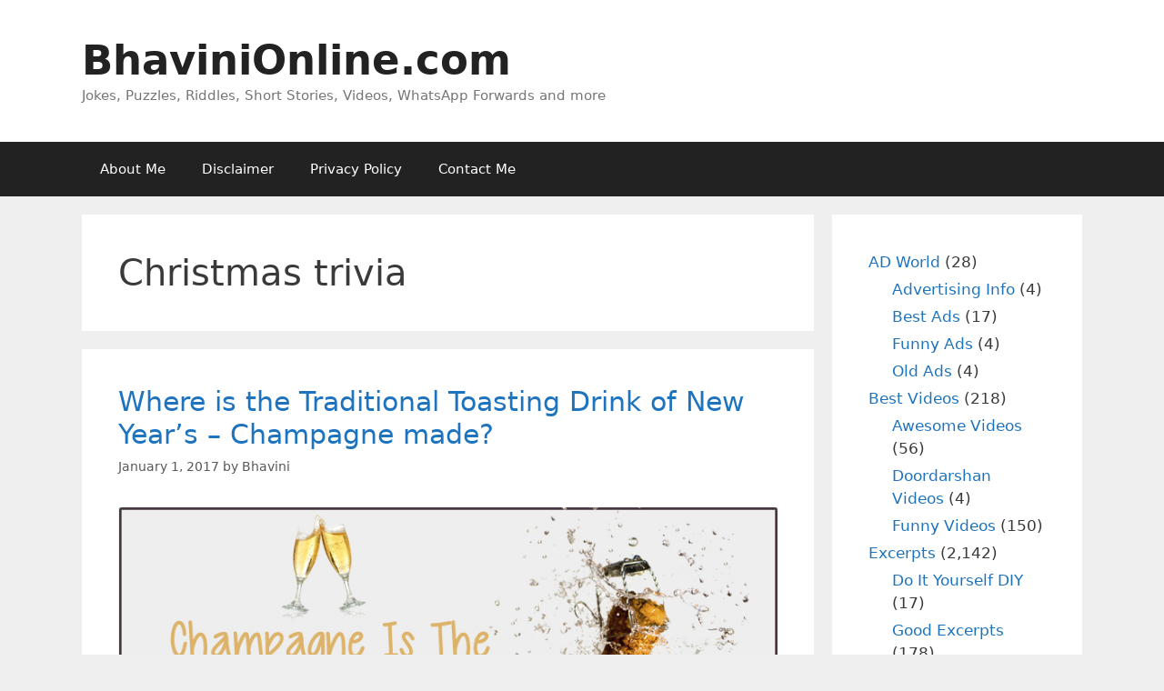

--- FILE ---
content_type: text/html; charset=UTF-8
request_url: http://ec2-65-0-158-107.ap-south-1.compute.amazonaws.com/tag/christmas-trivia/
body_size: 14283
content:

<!DOCTYPE html><html lang="en-US" prefix="og: https://ogp.me/ns#"><head><meta charset="UTF-8"><style>img:is([sizes="auto" i], [sizes^="auto," i]) { contain-intrinsic-size: 3000px 1500px }</style> <script async src="https://pagead2.googlesyndication.com/pagead/js/adsbygoogle.js?client=ca-pub-3023380372836135" crossorigin="anonymous"></script> <meta name="viewport" content="width=device-width, initial-scale=1"><title>Christmas trivia Archives | BhaviniOnline.com</title><meta name="robots" content="index, follow, max-snippet:-1, max-video-preview:-1, max-image-preview:large"/><link rel="canonical" href="https://bhavinionline.com/tag/christmas-trivia/" /><meta property="og:locale" content="en_US" /><meta property="og:type" content="article" /><meta property="og:title" content="Christmas trivia Archives | BhaviniOnline.com" /><meta property="og:url" content="https://bhavinionline.com/tag/christmas-trivia/" /><meta property="og:site_name" content="BhaviniOnline.com" /><meta property="article:publisher" content="https://www.facebook.com/BhaviniOnline" /><meta name="twitter:card" content="summary_large_image" /><meta name="twitter:title" content="Christmas trivia Archives | BhaviniOnline.com" /><meta name="twitter:site" content="@BhaviniOnline" /><meta name="twitter:label1" content="Posts" /><meta name="twitter:data1" content="2" /> <script type="application/ld+json" class="rank-math-schema">{"@context":"https://schema.org","@graph":[{"@type":"Person","@id":"https://bhavinionline.com/#person","name":"BhaviniOnline.com","url":"https://bhavinionline.com","sameAs":["https://www.facebook.com/BhaviniOnline","https://twitter.com/BhaviniOnline","https://instagram.com/bhavinionline/","https://in.pinterest.com/bhavinionline/","https://www.youtube.com/channel/UC-NPcPhSA1yX54K6SWSXOrQ/featured"]},{"@type":"WebSite","@id":"https://bhavinionline.com/#website","url":"https://bhavinionline.com","name":"BhaviniOnline.com","publisher":{"@id":"https://bhavinionline.com/#person"},"inLanguage":"en-US"},{"@type":"BreadcrumbList","@id":"https://bhavinionline.com/tag/christmas-trivia/#breadcrumb","itemListElement":[{"@type":"ListItem","position":"1","item":{"@id":"https://bhavinionline.com","name":"Home"}},{"@type":"ListItem","position":"2","item":{"@id":"https://bhavinionline.com/tag/christmas-trivia/","name":"Christmas trivia"}}]},{"@type":"CollectionPage","@id":"https://bhavinionline.com/tag/christmas-trivia/#webpage","url":"https://bhavinionline.com/tag/christmas-trivia/","name":"Christmas trivia Archives | BhaviniOnline.com","isPartOf":{"@id":"https://bhavinionline.com/#website"},"inLanguage":"en-US","breadcrumb":{"@id":"https://bhavinionline.com/tag/christmas-trivia/#breadcrumb"}}]}</script> <link rel='dns-prefetch' href='//bhavinionline.com' /><link rel="alternate" type="application/rss+xml" title="BhaviniOnline.com &raquo; Feed" href="https://bhavinionline.com/feed/" /><link rel="alternate" type="application/rss+xml" title="BhaviniOnline.com &raquo; Comments Feed" href="https://bhavinionline.com/comments/feed/" /><link rel="alternate" type="application/rss+xml" title="BhaviniOnline.com &raquo; Christmas trivia Tag Feed" href="https://bhavinionline.com/tag/christmas-trivia/feed/" /> <script defer src="[data-uri]"></script> <style id='wp-emoji-styles-inline-css'>img.wp-smiley, img.emoji {
		display: inline !important;
		border: none !important;
		box-shadow: none !important;
		height: 1em !important;
		width: 1em !important;
		margin: 0 0.07em !important;
		vertical-align: -0.1em !important;
		background: none !important;
		padding: 0 !important;
	}</style><link rel='stylesheet' id='wp-block-library-css' href='http://bhavinionline.com/wp-includes/css/dist/block-library/style.min.css?ver=6.8.3' media='all' /><style id='classic-theme-styles-inline-css'>/*! This file is auto-generated */
.wp-block-button__link{color:#fff;background-color:#32373c;border-radius:9999px;box-shadow:none;text-decoration:none;padding:calc(.667em + 2px) calc(1.333em + 2px);font-size:1.125em}.wp-block-file__button{background:#32373c;color:#fff;text-decoration:none}</style><style id='global-styles-inline-css'>:root{--wp--preset--aspect-ratio--square: 1;--wp--preset--aspect-ratio--4-3: 4/3;--wp--preset--aspect-ratio--3-4: 3/4;--wp--preset--aspect-ratio--3-2: 3/2;--wp--preset--aspect-ratio--2-3: 2/3;--wp--preset--aspect-ratio--16-9: 16/9;--wp--preset--aspect-ratio--9-16: 9/16;--wp--preset--color--black: #000000;--wp--preset--color--cyan-bluish-gray: #abb8c3;--wp--preset--color--white: #ffffff;--wp--preset--color--pale-pink: #f78da7;--wp--preset--color--vivid-red: #cf2e2e;--wp--preset--color--luminous-vivid-orange: #ff6900;--wp--preset--color--luminous-vivid-amber: #fcb900;--wp--preset--color--light-green-cyan: #7bdcb5;--wp--preset--color--vivid-green-cyan: #00d084;--wp--preset--color--pale-cyan-blue: #8ed1fc;--wp--preset--color--vivid-cyan-blue: #0693e3;--wp--preset--color--vivid-purple: #9b51e0;--wp--preset--color--contrast: var(--contrast);--wp--preset--color--contrast-2: var(--contrast-2);--wp--preset--color--contrast-3: var(--contrast-3);--wp--preset--color--base: var(--base);--wp--preset--color--base-2: var(--base-2);--wp--preset--color--base-3: var(--base-3);--wp--preset--color--accent: var(--accent);--wp--preset--gradient--vivid-cyan-blue-to-vivid-purple: linear-gradient(135deg,rgba(6,147,227,1) 0%,rgb(155,81,224) 100%);--wp--preset--gradient--light-green-cyan-to-vivid-green-cyan: linear-gradient(135deg,rgb(122,220,180) 0%,rgb(0,208,130) 100%);--wp--preset--gradient--luminous-vivid-amber-to-luminous-vivid-orange: linear-gradient(135deg,rgba(252,185,0,1) 0%,rgba(255,105,0,1) 100%);--wp--preset--gradient--luminous-vivid-orange-to-vivid-red: linear-gradient(135deg,rgba(255,105,0,1) 0%,rgb(207,46,46) 100%);--wp--preset--gradient--very-light-gray-to-cyan-bluish-gray: linear-gradient(135deg,rgb(238,238,238) 0%,rgb(169,184,195) 100%);--wp--preset--gradient--cool-to-warm-spectrum: linear-gradient(135deg,rgb(74,234,220) 0%,rgb(151,120,209) 20%,rgb(207,42,186) 40%,rgb(238,44,130) 60%,rgb(251,105,98) 80%,rgb(254,248,76) 100%);--wp--preset--gradient--blush-light-purple: linear-gradient(135deg,rgb(255,206,236) 0%,rgb(152,150,240) 100%);--wp--preset--gradient--blush-bordeaux: linear-gradient(135deg,rgb(254,205,165) 0%,rgb(254,45,45) 50%,rgb(107,0,62) 100%);--wp--preset--gradient--luminous-dusk: linear-gradient(135deg,rgb(255,203,112) 0%,rgb(199,81,192) 50%,rgb(65,88,208) 100%);--wp--preset--gradient--pale-ocean: linear-gradient(135deg,rgb(255,245,203) 0%,rgb(182,227,212) 50%,rgb(51,167,181) 100%);--wp--preset--gradient--electric-grass: linear-gradient(135deg,rgb(202,248,128) 0%,rgb(113,206,126) 100%);--wp--preset--gradient--midnight: linear-gradient(135deg,rgb(2,3,129) 0%,rgb(40,116,252) 100%);--wp--preset--font-size--small: 13px;--wp--preset--font-size--medium: 20px;--wp--preset--font-size--large: 36px;--wp--preset--font-size--x-large: 42px;--wp--preset--spacing--20: 0.44rem;--wp--preset--spacing--30: 0.67rem;--wp--preset--spacing--40: 1rem;--wp--preset--spacing--50: 1.5rem;--wp--preset--spacing--60: 2.25rem;--wp--preset--spacing--70: 3.38rem;--wp--preset--spacing--80: 5.06rem;--wp--preset--shadow--natural: 6px 6px 9px rgba(0, 0, 0, 0.2);--wp--preset--shadow--deep: 12px 12px 50px rgba(0, 0, 0, 0.4);--wp--preset--shadow--sharp: 6px 6px 0px rgba(0, 0, 0, 0.2);--wp--preset--shadow--outlined: 6px 6px 0px -3px rgba(255, 255, 255, 1), 6px 6px rgba(0, 0, 0, 1);--wp--preset--shadow--crisp: 6px 6px 0px rgba(0, 0, 0, 1);}:where(.is-layout-flex){gap: 0.5em;}:where(.is-layout-grid){gap: 0.5em;}body .is-layout-flex{display: flex;}.is-layout-flex{flex-wrap: wrap;align-items: center;}.is-layout-flex > :is(*, div){margin: 0;}body .is-layout-grid{display: grid;}.is-layout-grid > :is(*, div){margin: 0;}:where(.wp-block-columns.is-layout-flex){gap: 2em;}:where(.wp-block-columns.is-layout-grid){gap: 2em;}:where(.wp-block-post-template.is-layout-flex){gap: 1.25em;}:where(.wp-block-post-template.is-layout-grid){gap: 1.25em;}.has-black-color{color: var(--wp--preset--color--black) !important;}.has-cyan-bluish-gray-color{color: var(--wp--preset--color--cyan-bluish-gray) !important;}.has-white-color{color: var(--wp--preset--color--white) !important;}.has-pale-pink-color{color: var(--wp--preset--color--pale-pink) !important;}.has-vivid-red-color{color: var(--wp--preset--color--vivid-red) !important;}.has-luminous-vivid-orange-color{color: var(--wp--preset--color--luminous-vivid-orange) !important;}.has-luminous-vivid-amber-color{color: var(--wp--preset--color--luminous-vivid-amber) !important;}.has-light-green-cyan-color{color: var(--wp--preset--color--light-green-cyan) !important;}.has-vivid-green-cyan-color{color: var(--wp--preset--color--vivid-green-cyan) !important;}.has-pale-cyan-blue-color{color: var(--wp--preset--color--pale-cyan-blue) !important;}.has-vivid-cyan-blue-color{color: var(--wp--preset--color--vivid-cyan-blue) !important;}.has-vivid-purple-color{color: var(--wp--preset--color--vivid-purple) !important;}.has-black-background-color{background-color: var(--wp--preset--color--black) !important;}.has-cyan-bluish-gray-background-color{background-color: var(--wp--preset--color--cyan-bluish-gray) !important;}.has-white-background-color{background-color: var(--wp--preset--color--white) !important;}.has-pale-pink-background-color{background-color: var(--wp--preset--color--pale-pink) !important;}.has-vivid-red-background-color{background-color: var(--wp--preset--color--vivid-red) !important;}.has-luminous-vivid-orange-background-color{background-color: var(--wp--preset--color--luminous-vivid-orange) !important;}.has-luminous-vivid-amber-background-color{background-color: var(--wp--preset--color--luminous-vivid-amber) !important;}.has-light-green-cyan-background-color{background-color: var(--wp--preset--color--light-green-cyan) !important;}.has-vivid-green-cyan-background-color{background-color: var(--wp--preset--color--vivid-green-cyan) !important;}.has-pale-cyan-blue-background-color{background-color: var(--wp--preset--color--pale-cyan-blue) !important;}.has-vivid-cyan-blue-background-color{background-color: var(--wp--preset--color--vivid-cyan-blue) !important;}.has-vivid-purple-background-color{background-color: var(--wp--preset--color--vivid-purple) !important;}.has-black-border-color{border-color: var(--wp--preset--color--black) !important;}.has-cyan-bluish-gray-border-color{border-color: var(--wp--preset--color--cyan-bluish-gray) !important;}.has-white-border-color{border-color: var(--wp--preset--color--white) !important;}.has-pale-pink-border-color{border-color: var(--wp--preset--color--pale-pink) !important;}.has-vivid-red-border-color{border-color: var(--wp--preset--color--vivid-red) !important;}.has-luminous-vivid-orange-border-color{border-color: var(--wp--preset--color--luminous-vivid-orange) !important;}.has-luminous-vivid-amber-border-color{border-color: var(--wp--preset--color--luminous-vivid-amber) !important;}.has-light-green-cyan-border-color{border-color: var(--wp--preset--color--light-green-cyan) !important;}.has-vivid-green-cyan-border-color{border-color: var(--wp--preset--color--vivid-green-cyan) !important;}.has-pale-cyan-blue-border-color{border-color: var(--wp--preset--color--pale-cyan-blue) !important;}.has-vivid-cyan-blue-border-color{border-color: var(--wp--preset--color--vivid-cyan-blue) !important;}.has-vivid-purple-border-color{border-color: var(--wp--preset--color--vivid-purple) !important;}.has-vivid-cyan-blue-to-vivid-purple-gradient-background{background: var(--wp--preset--gradient--vivid-cyan-blue-to-vivid-purple) !important;}.has-light-green-cyan-to-vivid-green-cyan-gradient-background{background: var(--wp--preset--gradient--light-green-cyan-to-vivid-green-cyan) !important;}.has-luminous-vivid-amber-to-luminous-vivid-orange-gradient-background{background: var(--wp--preset--gradient--luminous-vivid-amber-to-luminous-vivid-orange) !important;}.has-luminous-vivid-orange-to-vivid-red-gradient-background{background: var(--wp--preset--gradient--luminous-vivid-orange-to-vivid-red) !important;}.has-very-light-gray-to-cyan-bluish-gray-gradient-background{background: var(--wp--preset--gradient--very-light-gray-to-cyan-bluish-gray) !important;}.has-cool-to-warm-spectrum-gradient-background{background: var(--wp--preset--gradient--cool-to-warm-spectrum) !important;}.has-blush-light-purple-gradient-background{background: var(--wp--preset--gradient--blush-light-purple) !important;}.has-blush-bordeaux-gradient-background{background: var(--wp--preset--gradient--blush-bordeaux) !important;}.has-luminous-dusk-gradient-background{background: var(--wp--preset--gradient--luminous-dusk) !important;}.has-pale-ocean-gradient-background{background: var(--wp--preset--gradient--pale-ocean) !important;}.has-electric-grass-gradient-background{background: var(--wp--preset--gradient--electric-grass) !important;}.has-midnight-gradient-background{background: var(--wp--preset--gradient--midnight) !important;}.has-small-font-size{font-size: var(--wp--preset--font-size--small) !important;}.has-medium-font-size{font-size: var(--wp--preset--font-size--medium) !important;}.has-large-font-size{font-size: var(--wp--preset--font-size--large) !important;}.has-x-large-font-size{font-size: var(--wp--preset--font-size--x-large) !important;}
:where(.wp-block-post-template.is-layout-flex){gap: 1.25em;}:where(.wp-block-post-template.is-layout-grid){gap: 1.25em;}
:where(.wp-block-columns.is-layout-flex){gap: 2em;}:where(.wp-block-columns.is-layout-grid){gap: 2em;}
:root :where(.wp-block-pullquote){font-size: 1.5em;line-height: 1.6;}</style><link rel='stylesheet' id='generate-style-grid-css' href='http://bhavinionline.com/wp-content/themes/generatepress/assets/css/unsemantic-grid.min.css?ver=3.6.0' media='all' /><link rel='stylesheet' id='generate-style-css' href='http://bhavinionline.com/wp-content/themes/generatepress/assets/css/style.min.css?ver=3.6.0' media='all' /><style id='generate-style-inline-css'>body{background-color:#efefef;color:#3a3a3a;}a{color:#1e73be;}a:hover, a:focus, a:active{color:#000000;}body .grid-container{max-width:1100px;}.wp-block-group__inner-container{max-width:1100px;margin-left:auto;margin-right:auto;}.generate-back-to-top{font-size:20px;border-radius:3px;position:fixed;bottom:30px;right:30px;line-height:40px;width:40px;text-align:center;z-index:10;transition:opacity 300ms ease-in-out;opacity:0.1;transform:translateY(1000px);}.generate-back-to-top__show{opacity:1;transform:translateY(0);}:root{--contrast:#222222;--contrast-2:#575760;--contrast-3:#b2b2be;--base:#f0f0f0;--base-2:#f7f8f9;--base-3:#ffffff;--accent:#1e73be;}:root .has-contrast-color{color:var(--contrast);}:root .has-contrast-background-color{background-color:var(--contrast);}:root .has-contrast-2-color{color:var(--contrast-2);}:root .has-contrast-2-background-color{background-color:var(--contrast-2);}:root .has-contrast-3-color{color:var(--contrast-3);}:root .has-contrast-3-background-color{background-color:var(--contrast-3);}:root .has-base-color{color:var(--base);}:root .has-base-background-color{background-color:var(--base);}:root .has-base-2-color{color:var(--base-2);}:root .has-base-2-background-color{background-color:var(--base-2);}:root .has-base-3-color{color:var(--base-3);}:root .has-base-3-background-color{background-color:var(--base-3);}:root .has-accent-color{color:var(--accent);}:root .has-accent-background-color{background-color:var(--accent);}body, button, input, select, textarea{font-family:-apple-system, system-ui, BlinkMacSystemFont, "Segoe UI", Helvetica, Arial, sans-serif, "Apple Color Emoji", "Segoe UI Emoji", "Segoe UI Symbol";}body{line-height:1.5;}.entry-content > [class*="wp-block-"]:not(:last-child):not(.wp-block-heading){margin-bottom:1.5em;}.main-title{font-size:45px;}.main-navigation .main-nav ul ul li a{font-size:14px;}.sidebar .widget, .footer-widgets .widget{font-size:17px;}h1{font-weight:300;font-size:40px;}h2{font-weight:300;font-size:30px;}h3{font-size:20px;}h4{font-size:inherit;}h5{font-size:inherit;}@media (max-width:768px){.main-title{font-size:30px;}h1{font-size:30px;}h2{font-size:25px;}}.top-bar{background-color:#636363;color:#ffffff;}.top-bar a{color:#ffffff;}.top-bar a:hover{color:#303030;}.site-header{background-color:#ffffff;color:#3a3a3a;}.site-header a{color:#3a3a3a;}.main-title a,.main-title a:hover{color:#222222;}.site-description{color:#757575;}.main-navigation,.main-navigation ul ul{background-color:#222222;}.main-navigation .main-nav ul li a, .main-navigation .menu-toggle, .main-navigation .menu-bar-items{color:#ffffff;}.main-navigation .main-nav ul li:not([class*="current-menu-"]):hover > a, .main-navigation .main-nav ul li:not([class*="current-menu-"]):focus > a, .main-navigation .main-nav ul li.sfHover:not([class*="current-menu-"]) > a, .main-navigation .menu-bar-item:hover > a, .main-navigation .menu-bar-item.sfHover > a{color:#ffffff;background-color:#3f3f3f;}button.menu-toggle:hover,button.menu-toggle:focus,.main-navigation .mobile-bar-items a,.main-navigation .mobile-bar-items a:hover,.main-navigation .mobile-bar-items a:focus{color:#ffffff;}.main-navigation .main-nav ul li[class*="current-menu-"] > a{color:#ffffff;background-color:#3f3f3f;}.navigation-search input[type="search"],.navigation-search input[type="search"]:active, .navigation-search input[type="search"]:focus, .main-navigation .main-nav ul li.search-item.active > a, .main-navigation .menu-bar-items .search-item.active > a{color:#ffffff;background-color:#3f3f3f;}.main-navigation ul ul{background-color:#3f3f3f;}.main-navigation .main-nav ul ul li a{color:#ffffff;}.main-navigation .main-nav ul ul li:not([class*="current-menu-"]):hover > a,.main-navigation .main-nav ul ul li:not([class*="current-menu-"]):focus > a, .main-navigation .main-nav ul ul li.sfHover:not([class*="current-menu-"]) > a{color:#ffffff;background-color:#4f4f4f;}.main-navigation .main-nav ul ul li[class*="current-menu-"] > a{color:#ffffff;background-color:#4f4f4f;}.separate-containers .inside-article, .separate-containers .comments-area, .separate-containers .page-header, .one-container .container, .separate-containers .paging-navigation, .inside-page-header{background-color:#ffffff;}.entry-meta{color:#595959;}.entry-meta a{color:#595959;}.entry-meta a:hover{color:#1e73be;}.sidebar .widget{background-color:#ffffff;}.sidebar .widget .widget-title{color:#000000;}.footer-widgets{background-color:#ffffff;}.footer-widgets .widget-title{color:#000000;}.site-info{color:#ffffff;background-color:#222222;}.site-info a{color:#ffffff;}.site-info a:hover{color:#606060;}.footer-bar .widget_nav_menu .current-menu-item a{color:#606060;}input[type="text"],input[type="email"],input[type="url"],input[type="password"],input[type="search"],input[type="tel"],input[type="number"],textarea,select{color:#666666;background-color:#fafafa;border-color:#cccccc;}input[type="text"]:focus,input[type="email"]:focus,input[type="url"]:focus,input[type="password"]:focus,input[type="search"]:focus,input[type="tel"]:focus,input[type="number"]:focus,textarea:focus,select:focus{color:#666666;background-color:#ffffff;border-color:#bfbfbf;}button,html input[type="button"],input[type="reset"],input[type="submit"],a.button,a.wp-block-button__link:not(.has-background){color:#ffffff;background-color:#666666;}button:hover,html input[type="button"]:hover,input[type="reset"]:hover,input[type="submit"]:hover,a.button:hover,button:focus,html input[type="button"]:focus,input[type="reset"]:focus,input[type="submit"]:focus,a.button:focus,a.wp-block-button__link:not(.has-background):active,a.wp-block-button__link:not(.has-background):focus,a.wp-block-button__link:not(.has-background):hover{color:#ffffff;background-color:#3f3f3f;}a.generate-back-to-top{background-color:rgba( 0,0,0,0.4 );color:#ffffff;}a.generate-back-to-top:hover,a.generate-back-to-top:focus{background-color:rgba( 0,0,0,0.6 );color:#ffffff;}:root{--gp-search-modal-bg-color:var(--base-3);--gp-search-modal-text-color:var(--contrast);--gp-search-modal-overlay-bg-color:rgba(0,0,0,0.2);}@media (max-width:768px){.main-navigation .menu-bar-item:hover > a, .main-navigation .menu-bar-item.sfHover > a{background:none;color:#ffffff;}}.inside-top-bar{padding:10px;}.inside-header{padding:40px;}.site-main .wp-block-group__inner-container{padding:40px;}.entry-content .alignwide, body:not(.no-sidebar) .entry-content .alignfull{margin-left:-40px;width:calc(100% + 80px);max-width:calc(100% + 80px);}.rtl .menu-item-has-children .dropdown-menu-toggle{padding-left:20px;}.rtl .main-navigation .main-nav ul li.menu-item-has-children > a{padding-right:20px;}.site-info{padding:20px;}@media (max-width:768px){.separate-containers .inside-article, .separate-containers .comments-area, .separate-containers .page-header, .separate-containers .paging-navigation, .one-container .site-content, .inside-page-header{padding:30px;}.site-main .wp-block-group__inner-container{padding:30px;}.site-info{padding-right:10px;padding-left:10px;}.entry-content .alignwide, body:not(.no-sidebar) .entry-content .alignfull{margin-left:-30px;width:calc(100% + 60px);max-width:calc(100% + 60px);}}.one-container .sidebar .widget{padding:0px;}/* End cached CSS */@media (max-width:768px){.main-navigation .menu-toggle,.main-navigation .mobile-bar-items,.sidebar-nav-mobile:not(#sticky-placeholder){display:block;}.main-navigation ul,.gen-sidebar-nav{display:none;}[class*="nav-float-"] .site-header .inside-header > *{float:none;clear:both;}}</style><link rel='stylesheet' id='generate-mobile-style-css' href='http://bhavinionline.com/wp-content/themes/generatepress/assets/css/mobile.min.css?ver=3.6.0' media='all' /><link rel='stylesheet' id='generate-font-icons-css' href='http://bhavinionline.com/wp-content/themes/generatepress/assets/css/components/font-icons.min.css?ver=3.6.0' media='all' /><link rel='stylesheet' id='generate-child-css' href='http://bhavinionline.com/wp-content/themes/generatepress-child/style.css?ver=1758128728' media='all' /><link rel='stylesheet' id='generatepress-child-style-css' href='http://bhavinionline.com/wp-content/themes/generatepress-child/style.css?ver=1.0.0' media='all' /><link rel='stylesheet' id='generate-blog-images-css' href='http://bhavinionline.com/wp-content/plugins/gp-premium/blog/functions/css/featured-images.min.css?ver=2.5.5' media='all' /><link rel="https://api.w.org/" href="https://bhavinionline.com/wp-json/" /><link rel="alternate" title="JSON" type="application/json" href="https://bhavinionline.com/wp-json/wp/v2/tags/12752" /><link rel="EditURI" type="application/rsd+xml" title="RSD" href="https://bhavinionline.com/xmlrpc.php?rsd" /><meta name="generator" content="WordPress 6.8.3" /> <script defer id="google_gtagjs" src="https://www.googletagmanager.com/gtag/js?id=G-NEH82P37W5"></script> <script defer id="google_gtagjs-inline" src="[data-uri]"></script> <link rel="icon" href="https://bhavinionline.com/wp-content/uploads/2016/08/favicon.ico" sizes="32x32" /><link rel="icon" href="https://bhavinionline.com/wp-content/uploads/2016/08/favicon.ico" sizes="192x192" /><link rel="apple-touch-icon" href="https://bhavinionline.com/wp-content/uploads/2016/08/favicon.ico" /><meta name="msapplication-TileImage" content="https://bhavinionline.com/wp-content/uploads/2016/08/favicon.ico" /></head><body class="archive tag tag-christmas-trivia tag-12752 wp-embed-responsive wp-theme-generatepress wp-child-theme-generatepress-child post-image-below-header post-image-aligned-center right-sidebar nav-below-header separate-containers fluid-header active-footer-widgets-3 nav-aligned-left header-aligned-left dropdown-hover" itemtype="https://schema.org/Blog" itemscope> <a class="screen-reader-text skip-link" href="#content" title="Skip to content">Skip to content</a><header class="site-header" id="masthead" aria-label="Site"  itemtype="https://schema.org/WPHeader" itemscope><div class="inside-header grid-container grid-parent"><div class="site-branding"><p class="main-title" itemprop="headline"> <a href="https://bhavinionline.com/" rel="home">BhaviniOnline.com</a></p><p class="site-description" itemprop="description">Jokes, Puzzles, Riddles, Short Stories, Videos, WhatsApp Forwards and more</p></div></div></header><nav class="main-navigation sub-menu-right" id="site-navigation" aria-label="Primary"  itemtype="https://schema.org/SiteNavigationElement" itemscope><div class="inside-navigation grid-container grid-parent"> <button class="menu-toggle" aria-controls="primary-menu" aria-expanded="false"> <span class="mobile-menu">Menu</span> </button><div id="primary-menu" class="main-nav"><ul class="menu sf-menu"><li class="page_item page-item-2"><a href="https://bhavinionline.com/about/">About Me</a></li><li class="page_item page-item-63"><a href="https://bhavinionline.com/disclaimer/">Disclaimer</a></li><li class="page_item page-item-236"><a href="https://bhavinionline.com/privacy-policy/">Privacy Policy</a></li><li class="page_item page-item-5002"><a href="https://bhavinionline.com/contact-me/">Contact Me</a></li></ul></div></div></nav><div class="site grid-container container hfeed grid-parent" id="page"><div class="site-content" id="content"><div class="content-area grid-parent mobile-grid-100 grid-75 tablet-grid-75" id="primary"><main class="site-main" id="main"><header class="page-header" aria-label="Page"><h1 class="page-title"> Christmas trivia</h1></header><article id="post-11939" class="post-11939 post type-post status-publish format-standard has-post-thumbnail hentry category-general-knowledge-riddles category-riddles-and-puzzles tag-answer-to-interview-questions tag-answer-to-whatsapp-puzzles tag-answers-to-whatsapp-riddles tag-brain-game-riddles tag-brain-training-puzzles tag-cat-questions tag-challenge-your-brain tag-christmas-jesus-quiz tag-christmas-jesus-riddles tag-christmas-puzzles tag-christmas-questions tag-christmas-quiz tag-christmas-riddles tag-christmas-trivia tag-confusing-riddles-for-whatsapp tag-difficult-brainteasers tag-difficult-cat-questions-with-answers tag-difficult-ias-questions tag-difficult-interview-questions tag-difficult-math-puzzles tag-fun-brain-puzzles tag-fun-brain-quizzes tag-fun-riddles-brain-teasers tag-general-knowledge tag-general-knowledge-puzzles tag-general-knowledge-questions tag-general-knowledge-riddle tag-general-knowledge-riddle-puzzle-answer tag-gk-quiz tag-good-riddles-to-forward-to-friends tag-good-whatsapp-riddle tag-hard-mind-puzzles tag-ias-questions tag-line-forwards-and-riddles tag-mind-puzzles-riddles tag-pictures-puzzles-games tag-puzzle-from-pictures tag-puzzles-and-mind-games tag-puzzles-answer-to-difficult-riddles tag-puzzles-answer-to-ias-exam-puzzle tag-riddle-brain-teasers tag-riddle-websites tag-riddles-and-mind-games tag-riddles-and-puzzles-2 tag-riddles-for-watsapp tag-riddles-for-whatsapp tag-sms-forwards tag-solutions-to-whatsapp-puzzle tag-tough-cat-questions tag-tough-iim-questions tag-tough-iit-interview-questions tag-tough-interview-questions tag-tricky-question tag-tricky-questions-for-cat tag-tricky-questions-for-interview-hr tag-what-angel-visited-mary tag-whatsapp-christmas-riddles tag-whatsapp-riddles-and-messages tag-whatsapp-riddles-with-answers tag-whatsapp-tough-puzzle" itemtype="https://schema.org/CreativeWork" itemscope><div class="inside-article"><header class="entry-header"><h2 class="entry-title" itemprop="headline"><a href="https://bhavinionline.com/2017/01/traditional-toasting-drink-new-years-champagne-made/" rel="bookmark">Where is the Traditional Toasting Drink of New Year&#8217;s &#8211; Champagne made?</a></h2><div class="entry-meta"> <span class="posted-on"><time class="updated" datetime="2017-10-23T16:32:17+05:30" itemprop="dateModified">October 23, 2017</time><time class="entry-date published" datetime="2017-01-01T18:30:11+05:30" itemprop="datePublished">January 1, 2017</time></span> <span class="byline">by <span class="author vcard" itemprop="author" itemtype="https://schema.org/Person" itemscope><a class="url fn n" href="https://bhavinionline.com/author/user/" title="View all posts by Bhavini" rel="author" itemprop="url"><span class="author-name" itemprop="name">Bhavini</span></a></span></span></div></header><div class="post-image"> <a href="https://bhavinionline.com/2017/01/traditional-toasting-drink-new-years-champagne-made/"> <img width="800" height="600" src="https://bhavinionline.com/wp-content/uploads/2016/12/where-is-champagne-made-fun-fact-riddle.jpg" class="attachment-full size-full wp-post-image" alt="where is champagne made fun fact riddle" itemprop="image" decoding="async" fetchpriority="high" srcset="https://bhavinionline.com/wp-content/uploads/2016/12/where-is-champagne-made-fun-fact-riddle.jpg 800w, https://bhavinionline.com/wp-content/uploads/2016/12/where-is-champagne-made-fun-fact-riddle-300x225.jpg 300w, https://bhavinionline.com/wp-content/uploads/2016/12/where-is-champagne-made-fun-fact-riddle-768x576.jpg 768w" sizes="(max-width: 800px) 100vw, 800px" title="Where is the Traditional Toasting Drink of New Year&#039;s - Champagne made? 1"> </a></div><div class="entry-summary" itemprop="text"><p>Let&#8217;s have a fun fact question on the first day of the new year. Champagne Is The Traditional Toasting Drink Of New Year&#8217;s. Where Is It Made? If you get the correct answer, share it with your friends on WhatsApp, Facebook and other social networking sites. [showhide more_text=&#8221;Show Answer&#8221; less_text=&#8221;Hide Answer&#8221;] Authentic champagne is a &#8230; <a title="Where is the Traditional Toasting Drink of New Year&#8217;s &#8211; Champagne made?" class="read-more" href="https://bhavinionline.com/2017/01/traditional-toasting-drink-new-years-champagne-made/" aria-label="Read more about Where is the Traditional Toasting Drink of New Year&#8217;s &#8211; Champagne made?">Read more</a></p></div><footer class="entry-meta" aria-label="Entry meta"> <span class="cat-links"><span class="screen-reader-text">Categories </span><a href="https://bhavinionline.com/category/riddles/general-knowledge-riddles/" rel="category tag">General Knowledge Riddles</a>, <a href="https://bhavinionline.com/category/excerpts/riddles-and-puzzles/" rel="category tag">Riddles and Puzzles</a></span> <span class="comments-link"><a href="https://bhavinionline.com/2017/01/traditional-toasting-drink-new-years-champagne-made/#respond">Leave a comment</a></span></footer></div></article><article id="post-11879" class="post-11879 post type-post status-publish format-standard has-post-thumbnail hentry category-general-knowledge-riddles category-riddles-and-puzzles tag-answer-to-ias-exam-puzzle tag-answer-to-interview-questions tag-answer-to-whatsapp-puzzles tag-answers-to-whatsapp-riddles tag-brain-game-riddles tag-brain-training-puzzles tag-cat-questions tag-challenge-your-brain tag-christmas-jesus-quiz tag-christmas-jesus-riddles tag-christmas-puzzles tag-christmas-questions tag-christmas-quiz tag-christmas-riddles tag-christmas-trivia tag-confusing-riddles-for-whatsapp tag-difficult-brainteasers tag-difficult-cat-questions-with-answers tag-difficult-ias-questions tag-difficult-interview-questions tag-difficult-math-puzzles tag-fun-brain-puzzles tag-fun-brain-quizzes tag-fun-riddles-brain-teasers tag-general-knowledge tag-general-knowledge-puzzles tag-general-knowledge-questions tag-general-knowledge-riddle tag-general-knowledge-riddle-puzzle-answer tag-gk-quiz tag-good-riddles-to-forward-to-friends tag-good-whatsapp-riddle tag-hard-mind-puzzles tag-ias-questions tag-line-forwards-and-riddles tag-mind-puzzles-riddles tag-pictures-puzzles-games tag-puzzle-from-pictures tag-puzzles-and-mind-games tag-puzzles-answer-to-difficult-riddles tag-riddle-brain-teasers tag-riddle-websites tag-riddles-and-mind-games tag-riddles-and-puzzles-2 tag-riddles-for-watsapp tag-riddles-for-whatsapp tag-sms-forwards tag-solutions-to-whatsapp-puzzle tag-tough-cat-questions tag-tough-iim-questions tag-tough-iit-interview-questions tag-tough-interview-questions tag-tricky-question tag-tricky-questions-for-cat tag-tricky-questions-for-interview-hr tag-what-angel-visited-mary tag-whatsapp-christmas-riddles tag-whatsapp-riddles-and-messages tag-whatsapp-riddles-with-answers tag-whatsapp-tough-puzzle" itemtype="https://schema.org/CreativeWork" itemscope><div class="inside-article"><header class="entry-header"><h2 class="entry-title" itemprop="headline"><a href="https://bhavinionline.com/2016/12/xmas-riddles-enjoy-fun-family-christmas-trivia-quiz/" rel="bookmark">Xmas Riddles: Enjoy A Fun Family Christmas Trivia Quiz</a></h2><div class="entry-meta"> <span class="posted-on"><time class="updated" datetime="2017-10-23T16:54:08+05:30" itemprop="dateModified">October 23, 2017</time><time class="entry-date published" datetime="2016-12-24T10:00:19+05:30" itemprop="datePublished">December 24, 2016</time></span> <span class="byline">by <span class="author vcard" itemprop="author" itemtype="https://schema.org/Person" itemscope><a class="url fn n" href="https://bhavinionline.com/author/user/" title="View all posts by Bhavini" rel="author" itemprop="url"><span class="author-name" itemprop="name">Bhavini</span></a></span></span></div></header><div class="post-image"> <a href="https://bhavinionline.com/2016/12/xmas-riddles-enjoy-fun-family-christmas-trivia-quiz/"> <img width="800" height="600" src="https://bhavinionline.com/wp-content/uploads/2016/12/christmas-quiz-trivia-riddle.jpg" class="attachment-full size-full wp-post-image" alt="christmas quiz trivia riddle" itemprop="image" decoding="async" srcset="https://bhavinionline.com/wp-content/uploads/2016/12/christmas-quiz-trivia-riddle.jpg 800w, https://bhavinionline.com/wp-content/uploads/2016/12/christmas-quiz-trivia-riddle-300x225.jpg 300w, https://bhavinionline.com/wp-content/uploads/2016/12/christmas-quiz-trivia-riddle-768x576.jpg 768w" sizes="(max-width: 800px) 100vw, 800px" title="Xmas Riddles: Enjoy A Fun Family Christmas Trivia Quiz 3"> </a></div><div class="entry-summary" itemprop="text"><p>Enjoy a fun family quiz this Xmas with our range of Christmas Trivia Quizzes for Kids. Here’s a quiz for you to find out how much you know about the history of Christmas. In what town was Jesus born? Who were first people to visit the baby Jesus? What Angel visited Mary? Where did the &#8230; <a title="Xmas Riddles: Enjoy A Fun Family Christmas Trivia Quiz" class="read-more" href="https://bhavinionline.com/2016/12/xmas-riddles-enjoy-fun-family-christmas-trivia-quiz/" aria-label="Read more about Xmas Riddles: Enjoy A Fun Family Christmas Trivia Quiz">Read more</a></p></div><footer class="entry-meta" aria-label="Entry meta"> <span class="cat-links"><span class="screen-reader-text">Categories </span><a href="https://bhavinionline.com/category/riddles/general-knowledge-riddles/" rel="category tag">General Knowledge Riddles</a>, <a href="https://bhavinionline.com/category/excerpts/riddles-and-puzzles/" rel="category tag">Riddles and Puzzles</a></span> <span class="comments-link"><a href="https://bhavinionline.com/2016/12/xmas-riddles-enjoy-fun-family-christmas-trivia-quiz/#respond">Leave a comment</a></span></footer></div></article></main></div><div class="widget-area sidebar is-right-sidebar grid-25 tablet-grid-25 grid-parent" id="right-sidebar"><div class="inside-right-sidebar"><aside id="block-4" class="widget inner-padding widget_block widget_categories"><ul class="wp-block-categories-list wp-block-categories"><li class="cat-item cat-item-107"><a href="https://bhavinionline.com/category/all-about-ads/">AD World</a> (28)<ul class='children'><li class="cat-item cat-item-141"><a href="https://bhavinionline.com/category/all-about-ads/advertising-info/">Advertising Info</a> (4)</li><li class="cat-item cat-item-518"><a href="https://bhavinionline.com/category/all-about-ads/best-ads/">Best Ads</a> (17)</li><li class="cat-item cat-item-108"><a href="https://bhavinionline.com/category/all-about-ads/funny-ads/">Funny Ads</a> (4)</li><li class="cat-item cat-item-573"><a href="https://bhavinionline.com/category/all-about-ads/old-ads/">Old Ads</a> (4)</li></ul></li><li class="cat-item cat-item-134"><a href="https://bhavinionline.com/category/best-videos/">Best Videos</a> (218)<ul class='children'><li class="cat-item cat-item-363"><a href="https://bhavinionline.com/category/best-videos/awesome-videos/">Awesome Videos</a> (56)</li><li class="cat-item cat-item-497"><a href="https://bhavinionline.com/category/best-videos/doordarshan-videos/">Doordarshan Videos</a> (4)</li><li class="cat-item cat-item-265"><a href="https://bhavinionline.com/category/best-videos/funny-videos/">Funny Videos</a> (150)</li></ul></li><li class="cat-item cat-item-11"><a href="https://bhavinionline.com/category/excerpts/">Excerpts</a> (2,142)<ul class='children'><li class="cat-item cat-item-11294"><a href="https://bhavinionline.com/category/excerpts/do-it-yourself-diy/">Do It Yourself DIY</a> (17)</li><li class="cat-item cat-item-46"><a href="https://bhavinionline.com/category/excerpts/good-excerpts/">Good Excerpts</a> (178)</li><li class="cat-item cat-item-15"><a href="https://bhavinionline.com/category/excerpts/funny-excerpts/">Jokes and Funny Excerpts</a> (79)</li><li class="cat-item cat-item-845"><a href="https://bhavinionline.com/category/excerpts/management-stories/">Management Stories</a> (3)</li><li class="cat-item cat-item-865"><a href="https://bhavinionline.com/category/excerpts/photos-that-shook-the-world/">Photos That Shook the World</a> (13)</li><li class="cat-item cat-item-772"><a href="https://bhavinionline.com/category/excerpts/riddles-and-puzzles/">Riddles and Puzzles</a> (1,857)</li></ul></li><li class="cat-item cat-item-173"><a href="https://bhavinionline.com/category/food-drinks/">Food &amp; Drinks</a> (8)</li><li class="cat-item cat-item-1"><a href="https://bhavinionline.com/category/general/">General</a> (43)</li><li class="cat-item cat-item-353"><a href="https://bhavinionline.com/category/good-songs/">Good Songs</a> (27)</li><li class="cat-item cat-item-337"><a href="https://bhavinionline.com/category/movies/">Movies</a> (33)<ul class='children'><li class="cat-item cat-item-3224"><a href="https://bhavinionline.com/category/movies/short-films/">Short Films</a> (26)</li></ul></li><li class="cat-item cat-item-47"><a href="https://bhavinionline.com/category/my-articles/">My Articles</a> (10)<ul class='children'><li class="cat-item cat-item-3"><a href="https://bhavinionline.com/category/my-articles/poems/">Poems</a> (5)</li></ul></li><li class="cat-item cat-item-434"><a href="https://bhavinionline.com/category/my-recipies/">My Recipies</a> (3)<ul class='children'><li class="cat-item cat-item-745"><a href="https://bhavinionline.com/category/my-recipies/desserts/">Desserts</a> (1)</li><li class="cat-item cat-item-744"><a href="https://bhavinionline.com/category/my-recipies/main-course/">Main course</a> (1)</li><li class="cat-item cat-item-435"><a href="https://bhavinionline.com/category/my-recipies/mocktails/">Mocktails</a> (1)</li></ul></li><li class="cat-item cat-item-1620"><a href="https://bhavinionline.com/category/pets-2/">Pets &amp; Animals</a> (43)<ul class='children'><li class="cat-item cat-item-1655"><a href="https://bhavinionline.com/category/pets-2/pet-articles/">Pet Articles</a> (12)</li><li class="cat-item cat-item-1656"><a href="https://bhavinionline.com/category/pets-2/pet-videos-pets-2/">Pet Videos</a> (28)</li></ul></li><li class="cat-item cat-item-149"><a href="https://bhavinionline.com/category/relationships/">Relationships</a> (7)</li><li class="cat-item cat-item-2722"><a href="https://bhavinionline.com/category/reviews/">Reviews</a> (1)</li><li class="cat-item cat-item-1243"><a href="https://bhavinionline.com/category/riddles/">Riddles</a> (1,850)<ul class='children'><li class="cat-item cat-item-12742"><a href="https://bhavinionline.com/category/riddles/brain-teasers/">Brain Teasers</a> (135)</li><li class="cat-item cat-item-12743"><a href="https://bhavinionline.com/category/riddles/fun-riddles/">Fun Riddles</a> (75)</li><li class="cat-item cat-item-11186"><a href="https://bhavinionline.com/category/riddles/general-knowledge-riddles/">General Knowledge Riddles</a> (100)</li><li class="cat-item cat-item-1509"><a href="https://bhavinionline.com/category/riddles/logical-riddles/">Logical Riddles</a> (461)</li><li class="cat-item cat-item-12750"><a href="https://bhavinionline.com/category/riddles/matchstick-riddles/">Matchstick Riddles</a> (11)</li><li class="cat-item cat-item-2240"><a href="https://bhavinionline.com/category/riddles/movie-riddles/">Movie Riddles</a> (21)</li><li class="cat-item cat-item-1567"><a href="https://bhavinionline.com/category/riddles/numerical-puzzles/">Numerical Puzzles</a> (434)</li><li class="cat-item cat-item-8737"><a href="https://bhavinionline.com/category/riddles/optical-illusions/">Optical Illusions</a> (18)</li><li class="cat-item cat-item-8787"><a href="https://bhavinionline.com/category/riddles/picture-riddles/">Picture Riddles</a> (287)</li><li class="cat-item cat-item-1518"><a href="https://bhavinionline.com/category/riddles/whatsapp-emoticon-riddles-riddles/">Whatsapp Emoticon Riddles</a> (85)</li><li class="cat-item cat-item-1530"><a href="https://bhavinionline.com/category/riddles/word-riddles-puzzles/">Word Riddles &amp; Puzzles</a> (403)</li></ul></li><li class="cat-item cat-item-48"><a href="https://bhavinionline.com/category/technology/">Technology</a> (30)<ul class='children'><li class="cat-item cat-item-3909"><a href="https://bhavinionline.com/category/technology/android-phone-tips-and-tricks/">Android Phone Tips And Tricks</a> (5)</li><li class="cat-item cat-item-8447"><a href="https://bhavinionline.com/category/technology/gadgets/">Gadgets</a> (2)</li><li class="cat-item cat-item-1290"><a href="https://bhavinionline.com/category/technology/interesting-websites/">Interesting Websites</a> (2)</li><li class="cat-item cat-item-1218"><a href="https://bhavinionline.com/category/technology/mobile-phones/">Mobile Phones</a> (13)</li><li class="cat-item cat-item-21"><a href="https://bhavinionline.com/category/technology/ms-excel-tips-tricks/">MS Excel Tips &amp; Tricks</a> (1)</li><li class="cat-item cat-item-1715"><a href="https://bhavinionline.com/category/technology/recycling-process/">Recycling Process</a> (8)</li></ul></li><li class="cat-item cat-item-1267"><a href="https://bhavinionline.com/category/television-jokes/">Television Jokes</a> (7)<ul class='children'><li class="cat-item cat-item-1268"><a href="https://bhavinionline.com/category/television-jokes/kapil-jokes/">Kapil Jokes</a> (3)</li></ul></li><li class="cat-item cat-item-942"><a href="https://bhavinionline.com/category/travel/">Travel</a> (5)<ul class='children'><li class="cat-item cat-item-1231"><a href="https://bhavinionline.com/category/travel/amazing-places-to-see/">Amazing Places to See</a> (4)</li></ul></li></ul></aside><aside id="block-5" class="widget inner-padding widget_block widget_search"><form role="search" method="get" action="https://bhavinionline.com/" class="wp-block-search__button-outside wp-block-search__text-button wp-block-search"    ><label class="wp-block-search__label" for="wp-block-search__input-1" >Search</label><div class="wp-block-search__inside-wrapper " ><input class="wp-block-search__input" id="wp-block-search__input-1" placeholder="" value="" type="search" name="s" required /><button aria-label="Search" class="wp-block-search__button wp-element-button" type="submit" >Search</button></div></form></aside><aside id="block-6" class="widget inner-padding widget_block widget_tag_cloud"><p class="wp-block-tag-cloud"><a href="https://bhavinionline.com/tag/answers-to-whatsapp-riddles/" class="tag-cloud-link tag-link-1142 tag-link-position-1" style="font-size: 21.151515151515pt;" aria-label="answers to whatsapp riddles (1,709 items)">answers to whatsapp riddles</a> <a href="https://bhavinionline.com/tag/answer-to-difficult-riddles/" class="tag-cloud-link tag-link-5814 tag-link-position-2" style="font-size: 15.636363636364pt;" aria-label="answer to difficult riddles (1,271 items)">answer to difficult riddles</a> <a href="https://bhavinionline.com/tag/answer-to-ias-exam-puzzle/" class="tag-cloud-link tag-link-5969 tag-link-position-3" style="font-size: 17.333333333333pt;" aria-label="Answer to IAS Exam Puzzle (1,378 items)">Answer to IAS Exam Puzzle</a> <a href="https://bhavinionline.com/tag/answer-to-interview-questions/" class="tag-cloud-link tag-link-4187 tag-link-position-4" style="font-size: 20.30303030303pt;" aria-label="answer to interview questions (1,626 items)">answer to interview questions</a> <a href="https://bhavinionline.com/tag/answer-to-whatsapp-puzzles/" class="tag-cloud-link tag-link-2706 tag-link-position-5" style="font-size: 22pt;" aria-label="Answer to whatsapp puzzles (1,760 items)">Answer to whatsapp puzzles</a> <a href="https://bhavinionline.com/tag/brain-game-riddles/" class="tag-cloud-link tag-link-10631 tag-link-position-6" style="font-size: 15.636363636364pt;" aria-label="brain game riddles (1,246 items)">brain game riddles</a> <a href="https://bhavinionline.com/tag/brain-training-puzzles/" class="tag-cloud-link tag-link-10624 tag-link-position-7" style="font-size: 15.636363636364pt;" aria-label="brain training puzzles (1,255 items)">brain training puzzles</a> <a href="https://bhavinionline.com/tag/cat-questions/" class="tag-cloud-link tag-link-2893 tag-link-position-8" style="font-size: 19.030303030303pt;" aria-label="CAT questions (1,526 items)">CAT questions</a> <a href="https://bhavinionline.com/tag/cat-tough-questions/" class="tag-cloud-link tag-link-5845 tag-link-position-9" style="font-size: 17.757575757576pt;" aria-label="CAT tough questions (1,427 items)">CAT tough questions</a> <a href="https://bhavinionline.com/tag/cet-tough-exam-questions/" class="tag-cloud-link tag-link-6872 tag-link-position-10" style="font-size: 17.757575757576pt;" aria-label="CET tough exam questions (1,411 items)">CET tough exam questions</a> <a href="https://bhavinionline.com/tag/challenge-your-brain/" class="tag-cloud-link tag-link-10628 tag-link-position-11" style="font-size: 15.636363636364pt;" aria-label="Challenge your brain (1,253 items)">Challenge your brain</a> <a href="https://bhavinionline.com/tag/confusing-riddles-for-whatsapp/" class="tag-cloud-link tag-link-780 tag-link-position-12" style="font-size: 19.454545454545pt;" aria-label="confusing riddles for whatsapp (1,543 items)">confusing riddles for whatsapp</a> <a href="https://bhavinionline.com/tag/difficult-brainteasers/" class="tag-cloud-link tag-link-7923 tag-link-position-13" style="font-size: 12.666666666667pt;" aria-label="difficult brainteasers (1,079 items)">difficult brainteasers</a> <a href="https://bhavinionline.com/tag/difficult-cat-questions-with-answers/" class="tag-cloud-link tag-link-3219 tag-link-position-14" style="font-size: 15.636363636364pt;" aria-label="difficult cat questions with answers (1,269 items)">difficult cat questions with answers</a> <a href="https://bhavinionline.com/tag/difficult-ias-questions/" class="tag-cloud-link tag-link-3220 tag-link-position-15" style="font-size: 19.030303030303pt;" aria-label="Difficult IAS questions (1,504 items)">Difficult IAS questions</a> <a href="https://bhavinionline.com/tag/difficult-interview-questions/" class="tag-cloud-link tag-link-3437 tag-link-position-16" style="font-size: 17.333333333333pt;" aria-label="difficult interview questions (1,382 items)">difficult interview questions</a> <a href="https://bhavinionline.com/tag/difficult-math-puzzles/" class="tag-cloud-link tag-link-10711 tag-link-position-17" style="font-size: 8pt;" aria-label="difficult math puzzles (835 items)">difficult math puzzles</a> <a href="https://bhavinionline.com/tag/fun-brain-puzzles/" class="tag-cloud-link tag-link-10715 tag-link-position-18" style="font-size: 15.212121212121pt;" aria-label="fun brain puzzles (1,239 items)">fun brain puzzles</a> <a href="https://bhavinionline.com/tag/fun-brain-quizzes/" class="tag-cloud-link tag-link-10629 tag-link-position-19" style="font-size: 15.636363636364pt;" aria-label="fun brain quizzes (1,255 items)">fun brain quizzes</a> <a href="https://bhavinionline.com/tag/fun-riddles-brain-teasers/" class="tag-cloud-link tag-link-10632 tag-link-position-20" style="font-size: 15.636363636364pt;" aria-label="fun riddles brain teasers (1,253 items)">fun riddles brain teasers</a> <a href="https://bhavinionline.com/tag/good-riddles-to-forward-to-friends/" class="tag-cloud-link tag-link-776 tag-link-position-21" style="font-size: 21.151515151515pt;" aria-label="good riddles to forward to friends (1,703 items)">good riddles to forward to friends</a> <a href="https://bhavinionline.com/tag/good-whatsapp-riddle/" class="tag-cloud-link tag-link-941 tag-link-position-22" style="font-size: 22pt;" aria-label="good whatsapp riddle (1,793 items)">good whatsapp riddle</a> <a href="https://bhavinionline.com/tag/hard-mind-puzzles/" class="tag-cloud-link tag-link-10626 tag-link-position-23" style="font-size: 15.636363636364pt;" aria-label="hard mind puzzles (1,251 items)">hard mind puzzles</a> <a href="https://bhavinionline.com/tag/ias-questions/" class="tag-cloud-link tag-link-2892 tag-link-position-24" style="font-size: 19.878787878788pt;" aria-label="ias questions (1,592 items)">ias questions</a> <a href="https://bhavinionline.com/tag/line-forwards-and-riddles/" class="tag-cloud-link tag-link-781 tag-link-position-25" style="font-size: 19.030303030303pt;" aria-label="line forwards and riddles (1,509 items)">line forwards and riddles</a> <a href="https://bhavinionline.com/tag/mind-puzzles-riddles/" class="tag-cloud-link tag-link-10623 tag-link-position-26" style="font-size: 15.636363636364pt;" aria-label="mind puzzles riddles (1,255 items)">mind puzzles riddles</a> <a href="https://bhavinionline.com/tag/pictures-puzzles-games/" class="tag-cloud-link tag-link-10713 tag-link-position-27" style="font-size: 15.212121212121pt;" aria-label="pictures puzzles games (1,233 items)">pictures puzzles games</a> <a href="https://bhavinionline.com/tag/puzzle-from-pictures/" class="tag-cloud-link tag-link-10714 tag-link-position-28" style="font-size: 15.212121212121pt;" aria-label="puzzle from pictures (1,233 items)">puzzle from pictures</a> <a href="https://bhavinionline.com/tag/puzzles-and-mind-games/" class="tag-cloud-link tag-link-10625 tag-link-position-29" style="font-size: 15.636363636364pt;" aria-label="puzzles and mind games (1,255 items)">puzzles and mind games</a> <a href="https://bhavinionline.com/tag/riddle-brain-teasers/" class="tag-cloud-link tag-link-10634 tag-link-position-30" style="font-size: 15.636363636364pt;" aria-label="riddle brain teasers (1,250 items)">riddle brain teasers</a> <a href="https://bhavinionline.com/tag/riddles-and-mind-games/" class="tag-cloud-link tag-link-10627 tag-link-position-31" style="font-size: 15.636363636364pt;" aria-label="riddles and mind games (1,255 items)">riddles and mind games</a> <a href="https://bhavinionline.com/tag/riddles-and-puzzles-2/" class="tag-cloud-link tag-link-773 tag-link-position-32" style="font-size: 20.727272727273pt;" aria-label="riddles and puzzles (1,670 items)">riddles and puzzles</a> <a href="https://bhavinionline.com/tag/riddles-for-watsapp/" class="tag-cloud-link tag-link-1603 tag-link-position-33" style="font-size: 21.575757575758pt;" aria-label="riddles for watsapp (1,742 items)">riddles for watsapp</a> <a href="https://bhavinionline.com/tag/riddles-for-whatsapp/" class="tag-cloud-link tag-link-1093 tag-link-position-34" style="font-size: 22pt;" aria-label="riddles for whatsapp (1,771 items)">riddles for whatsapp</a> <a href="https://bhavinionline.com/tag/riddle-websites/" class="tag-cloud-link tag-link-10712 tag-link-position-35" style="font-size: 15.212121212121pt;" aria-label="riddle websites (1,239 items)">riddle websites</a> <a href="https://bhavinionline.com/tag/sms-forwards/" class="tag-cloud-link tag-link-778 tag-link-position-36" style="font-size: 20.727272727273pt;" aria-label="sms forwards (1,650 items)">sms forwards</a> <a href="https://bhavinionline.com/tag/solutions-to-whatsapp-puzzle/" class="tag-cloud-link tag-link-1980 tag-link-position-37" style="font-size: 21.575757575758pt;" aria-label="solutions to whatsapp puzzle (1,723 items)">solutions to whatsapp puzzle</a> <a href="https://bhavinionline.com/tag/solve-this-equation/" class="tag-cloud-link tag-link-8014 tag-link-position-38" style="font-size: 11.818181818182pt;" aria-label="solve this equation (1,019 items)">solve this equation</a> <a href="https://bhavinionline.com/tag/tough-cat-questions/" class="tag-cloud-link tag-link-3371 tag-link-position-39" style="font-size: 18.181818181818pt;" aria-label="tough CAT questions (1,442 items)">tough CAT questions</a> <a href="https://bhavinionline.com/tag/tough-iim-questions/" class="tag-cloud-link tag-link-8003 tag-link-position-40" style="font-size: 14.787878787879pt;" aria-label="tough IIM questions (1,198 items)">tough IIM questions</a> <a href="https://bhavinionline.com/tag/tough-iit-interview-questions/" class="tag-cloud-link tag-link-4624 tag-link-position-41" style="font-size: 16.484848484848pt;" aria-label="tough IIT interview questions (1,323 items)">tough IIT interview questions</a> <a href="https://bhavinionline.com/tag/tough-interview-questions/" class="tag-cloud-link tag-link-3717 tag-link-position-42" style="font-size: 17.333333333333pt;" aria-label="tough interview questions (1,388 items)">tough interview questions</a> <a href="https://bhavinionline.com/tag/whatsapp-riddles-and-messages/" class="tag-cloud-link tag-link-777 tag-link-position-43" style="font-size: 21.151515151515pt;" aria-label="whatsapp riddles and messages (1,713 items)">whatsapp riddles and messages</a> <a href="https://bhavinionline.com/tag/whatsapp-riddles-with-answers/" class="tag-cloud-link tag-link-1141 tag-link-position-44" style="font-size: 20.727272727273pt;" aria-label="WhatsApp Riddles with Answers (1,640 items)">WhatsApp Riddles with Answers</a> <a href="https://bhavinionline.com/tag/whatsapp-tough-puzzle/" class="tag-cloud-link tag-link-9545 tag-link-position-45" style="font-size: 16.060606060606pt;" aria-label="whatsapp tough puzzle (1,273 items)">whatsapp tough puzzle</a></p></aside></div></div></div></div><div class="site-footer"><footer class="site-info" aria-label="Site"  itemtype="https://schema.org/WPFooter" itemscope><div class="inside-site-info grid-container grid-parent"><div class="copyright-bar"> <span class="copyright">&copy; 2025 BhaviniOnline.com</span> &bull; Built with <a href="https://generatepress.com" itemprop="url">GeneratePress</a></div></div></footer></div> <a title="Scroll back to top" aria-label="Scroll back to top" rel="nofollow" href="#" class="generate-back-to-top" data-scroll-speed="400" data-start-scroll="300" role="button"> </a><script type="speculationrules">{"prefetch":[{"source":"document","where":{"and":[{"href_matches":"\/*"},{"not":{"href_matches":["\/wp-*.php","\/wp-admin\/*","\/wp-content\/uploads\/*","\/wp-content\/*","\/wp-content\/plugins\/*","\/wp-content\/themes\/generatepress-child\/*","\/wp-content\/themes\/generatepress\/*","\/*\\?(.+)"]}},{"not":{"selector_matches":"a[rel~=\"nofollow\"]"}},{"not":{"selector_matches":".no-prefetch, .no-prefetch a"}}]},"eagerness":"conservative"}]}</script> <script defer id="generate-a11y" src="[data-uri]"></script> <!--[if lte IE 11]> <script src="http://bhavinionline.com/wp-content/themes/generatepress/assets/js/classList.min.js?ver=3.6.0" id="generate-classlist-js"></script> <![endif]--> <script defer id="generate-menu-js-before" src="[data-uri]"></script> <script defer src="http://bhavinionline.com/wp-content/themes/generatepress/assets/js/menu.min.js?ver=3.6.0" id="generate-menu-js"></script> <script defer id="generate-back-to-top-js-before" src="[data-uri]"></script> <script defer src="http://bhavinionline.com/wp-content/themes/generatepress/assets/js/back-to-top.min.js?ver=3.6.0" id="generate-back-to-top-js"></script> </body></html> <!-- Cache Enabler by KeyCDN @ Sat, 11 Oct 2025 15:10:19 GMT (http-index.html) -->

--- FILE ---
content_type: text/html; charset=utf-8
request_url: https://www.google.com/recaptcha/api2/aframe
body_size: 249
content:
<!DOCTYPE HTML><html><head><meta http-equiv="content-type" content="text/html; charset=UTF-8"></head><body><script nonce="dJRhlFNjseJ0HNzeEqlhfA">/** Anti-fraud and anti-abuse applications only. See google.com/recaptcha */ try{var clients={'sodar':'https://pagead2.googlesyndication.com/pagead/sodar?'};window.addEventListener("message",function(a){try{if(a.source===window.parent){var b=JSON.parse(a.data);var c=clients[b['id']];if(c){var d=document.createElement('img');d.src=c+b['params']+'&rc='+(localStorage.getItem("rc::a")?sessionStorage.getItem("rc::b"):"");window.document.body.appendChild(d);sessionStorage.setItem("rc::e",parseInt(sessionStorage.getItem("rc::e")||0)+1);localStorage.setItem("rc::h",'1769225462007');}}}catch(b){}});window.parent.postMessage("_grecaptcha_ready", "*");}catch(b){}</script></body></html>